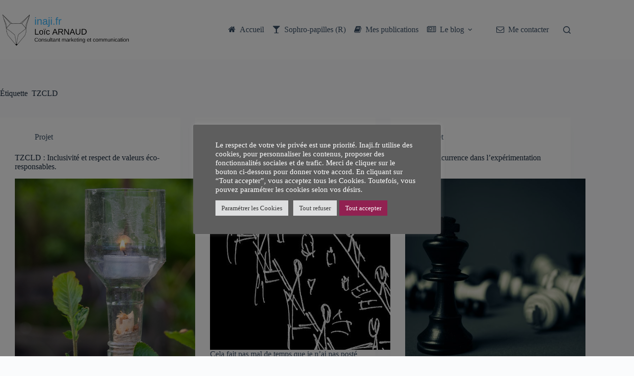

--- FILE ---
content_type: text/html; charset=UTF-8
request_url: https://inaji.fr/tag/tzcld/
body_size: 16771
content:
<!doctype html>
<html lang="fr-FR">
<head>
	
	<meta charset="UTF-8">
	<meta name="viewport" content="width=device-width, initial-scale=1, maximum-scale=5, viewport-fit=cover">
	<link rel="profile" href="https://gmpg.org/xfn/11">

	<meta name='robots' content='index, follow, max-image-preview:large, max-snippet:-1, max-video-preview:-1' />

	<!-- This site is optimized with the Yoast SEO plugin v26.8 - https://yoast.com/product/yoast-seo-wordpress/ -->
	<title>Archives des TZCLD -</title>
	<link rel="canonical" href="https://inaji.fr/tag/tzcld/" />
	<meta property="og:locale" content="fr_FR" />
	<meta property="og:type" content="article" />
	<meta property="og:title" content="Archives des TZCLD -" />
	<meta property="og:url" content="https://inaji.fr/tag/tzcld/" />
	<meta name="twitter:card" content="summary_large_image" />
	<meta name="twitter:site" content="@ALoic" />
	<script type="application/ld+json" class="yoast-schema-graph">{"@context":"https://schema.org","@graph":[{"@type":"CollectionPage","@id":"https://inaji.fr/tag/tzcld/","url":"https://inaji.fr/tag/tzcld/","name":"Archives des TZCLD -","isPartOf":{"@id":"https://inaji.fr/#website"},"primaryImageOfPage":{"@id":"https://inaji.fr/tag/tzcld/#primaryimage"},"image":{"@id":"https://inaji.fr/tag/tzcld/#primaryimage"},"thumbnailUrl":"https://inaji.fr/wp-content/uploads/2024/03/candle-5182682_1280.jpg","breadcrumb":{"@id":"https://inaji.fr/tag/tzcld/#breadcrumb"},"inLanguage":"fr-FR"},{"@type":"ImageObject","inLanguage":"fr-FR","@id":"https://inaji.fr/tag/tzcld/#primaryimage","url":"https://inaji.fr/wp-content/uploads/2024/03/candle-5182682_1280.jpg","contentUrl":"https://inaji.fr/wp-content/uploads/2024/03/candle-5182682_1280.jpg","width":720,"height":1280,"caption":"phare de l'emploi inclusif"},{"@type":"BreadcrumbList","@id":"https://inaji.fr/tag/tzcld/#breadcrumb","itemListElement":[{"@type":"ListItem","position":1,"name":"Accueil","item":"https://inaji.fr/"},{"@type":"ListItem","position":2,"name":"TZCLD"}]},{"@type":"WebSite","@id":"https://inaji.fr/#website","url":"https://inaji.fr/","name":"","description":"","publisher":{"@id":"https://inaji.fr/#/schema/person/54396cacf46528aacda4259c71964c80"},"potentialAction":[{"@type":"SearchAction","target":{"@type":"EntryPoint","urlTemplate":"https://inaji.fr/?s={search_term_string}"},"query-input":{"@type":"PropertyValueSpecification","valueRequired":true,"valueName":"search_term_string"}}],"inLanguage":"fr-FR"},{"@type":["Person","Organization"],"@id":"https://inaji.fr/#/schema/person/54396cacf46528aacda4259c71964c80","name":"Loïc Arnaud","image":{"@type":"ImageObject","inLanguage":"fr-FR","@id":"https://inaji.fr/#/schema/person/image/","url":"https://inaji.fr/wp-content/uploads/2025/02/logoSiteWeb.png","contentUrl":"https://inaji.fr/wp-content/uploads/2025/02/logoSiteWeb.png","width":956,"height":241,"caption":"Loïc Arnaud"},"logo":{"@id":"https://inaji.fr/#/schema/person/image/"},"description":"Consultant en communication &amp; formateur certifié à votre service :)","sameAs":["https://inaji.fr","https://www.facebook.com/inajifr","https://www.linkedin.com/in/aloic/","https://www.pinterest.fr/sophroloic/","https://x.com/ALoic","https://www.youtube.com/channel/UCxeNPagsOqwyXuQC30tm0FA"]}]}</script>
	<!-- / Yoast SEO plugin. -->


<link rel='dns-prefetch' href='//www.googletagmanager.com' />
<link rel='dns-prefetch' href='//fonts.googleapis.com' />
<link rel="alternate" type="application/rss+xml" title=" &raquo; Flux" href="https://inaji.fr/feed/" />
<link rel="alternate" type="application/rss+xml" title=" &raquo; Flux des commentaires" href="https://inaji.fr/comments/feed/" />
<link rel="alternate" type="application/rss+xml" title=" &raquo; Flux de l’étiquette TZCLD" href="https://inaji.fr/tag/tzcld/feed/" />
<style id='wp-img-auto-sizes-contain-inline-css'>
img:is([sizes=auto i],[sizes^="auto," i]){contain-intrinsic-size:3000px 1500px}
/*# sourceURL=wp-img-auto-sizes-contain-inline-css */
</style>
<link rel='stylesheet' id='blocksy-dynamic-global-css' href='https://inaji.fr/wp-content/uploads/blocksy/css/global.css?ver=60349' media='all' />
<link rel='stylesheet' id='wp-block-library-css' href='https://inaji.fr/wp-includes/css/dist/block-library/style.min.css?ver=6.9' media='all' />
<style id='global-styles-inline-css'>
:root{--wp--preset--aspect-ratio--square: 1;--wp--preset--aspect-ratio--4-3: 4/3;--wp--preset--aspect-ratio--3-4: 3/4;--wp--preset--aspect-ratio--3-2: 3/2;--wp--preset--aspect-ratio--2-3: 2/3;--wp--preset--aspect-ratio--16-9: 16/9;--wp--preset--aspect-ratio--9-16: 9/16;--wp--preset--color--black: #000000;--wp--preset--color--cyan-bluish-gray: #abb8c3;--wp--preset--color--white: #ffffff;--wp--preset--color--pale-pink: #f78da7;--wp--preset--color--vivid-red: #cf2e2e;--wp--preset--color--luminous-vivid-orange: #ff6900;--wp--preset--color--luminous-vivid-amber: #fcb900;--wp--preset--color--light-green-cyan: #7bdcb5;--wp--preset--color--vivid-green-cyan: #00d084;--wp--preset--color--pale-cyan-blue: #8ed1fc;--wp--preset--color--vivid-cyan-blue: #0693e3;--wp--preset--color--vivid-purple: #9b51e0;--wp--preset--color--palette-color-1: var(--theme-palette-color-1, #28bafa);--wp--preset--color--palette-color-2: var(--theme-palette-color-2, #3c7fd5);--wp--preset--color--palette-color-3: var(--theme-palette-color-3, #3A4F66);--wp--preset--color--palette-color-4: var(--theme-palette-color-4, #192a3d);--wp--preset--color--palette-color-5: var(--theme-palette-color-5, #e1e8ed);--wp--preset--color--palette-color-6: var(--theme-palette-color-6, #f2f5f7);--wp--preset--color--palette-color-7: var(--theme-palette-color-7, #FAFBFC);--wp--preset--color--palette-color-8: var(--theme-palette-color-8, #ffffff);--wp--preset--gradient--vivid-cyan-blue-to-vivid-purple: linear-gradient(135deg,rgb(6,147,227) 0%,rgb(155,81,224) 100%);--wp--preset--gradient--light-green-cyan-to-vivid-green-cyan: linear-gradient(135deg,rgb(122,220,180) 0%,rgb(0,208,130) 100%);--wp--preset--gradient--luminous-vivid-amber-to-luminous-vivid-orange: linear-gradient(135deg,rgb(252,185,0) 0%,rgb(255,105,0) 100%);--wp--preset--gradient--luminous-vivid-orange-to-vivid-red: linear-gradient(135deg,rgb(255,105,0) 0%,rgb(207,46,46) 100%);--wp--preset--gradient--very-light-gray-to-cyan-bluish-gray: linear-gradient(135deg,rgb(238,238,238) 0%,rgb(169,184,195) 100%);--wp--preset--gradient--cool-to-warm-spectrum: linear-gradient(135deg,rgb(74,234,220) 0%,rgb(151,120,209) 20%,rgb(207,42,186) 40%,rgb(238,44,130) 60%,rgb(251,105,98) 80%,rgb(254,248,76) 100%);--wp--preset--gradient--blush-light-purple: linear-gradient(135deg,rgb(255,206,236) 0%,rgb(152,150,240) 100%);--wp--preset--gradient--blush-bordeaux: linear-gradient(135deg,rgb(254,205,165) 0%,rgb(254,45,45) 50%,rgb(107,0,62) 100%);--wp--preset--gradient--luminous-dusk: linear-gradient(135deg,rgb(255,203,112) 0%,rgb(199,81,192) 50%,rgb(65,88,208) 100%);--wp--preset--gradient--pale-ocean: linear-gradient(135deg,rgb(255,245,203) 0%,rgb(182,227,212) 50%,rgb(51,167,181) 100%);--wp--preset--gradient--electric-grass: linear-gradient(135deg,rgb(202,248,128) 0%,rgb(113,206,126) 100%);--wp--preset--gradient--midnight: linear-gradient(135deg,rgb(2,3,129) 0%,rgb(40,116,252) 100%);--wp--preset--gradient--juicy-peach: linear-gradient(to right, #ffecd2 0%, #fcb69f 100%);--wp--preset--gradient--young-passion: linear-gradient(to right, #ff8177 0%, #ff867a 0%, #ff8c7f 21%, #f99185 52%, #cf556c 78%, #b12a5b 100%);--wp--preset--gradient--true-sunset: linear-gradient(to right, #fa709a 0%, #fee140 100%);--wp--preset--gradient--morpheus-den: linear-gradient(to top, #30cfd0 0%, #330867 100%);--wp--preset--gradient--plum-plate: linear-gradient(135deg, #667eea 0%, #764ba2 100%);--wp--preset--gradient--aqua-splash: linear-gradient(15deg, #13547a 0%, #80d0c7 100%);--wp--preset--gradient--love-kiss: linear-gradient(to top, #ff0844 0%, #ffb199 100%);--wp--preset--gradient--new-retrowave: linear-gradient(to top, #3b41c5 0%, #a981bb 49%, #ffc8a9 100%);--wp--preset--gradient--plum-bath: linear-gradient(to top, #cc208e 0%, #6713d2 100%);--wp--preset--gradient--high-flight: linear-gradient(to right, #0acffe 0%, #495aff 100%);--wp--preset--gradient--teen-party: linear-gradient(-225deg, #FF057C 0%, #8D0B93 50%, #321575 100%);--wp--preset--gradient--fabled-sunset: linear-gradient(-225deg, #231557 0%, #44107A 29%, #FF1361 67%, #FFF800 100%);--wp--preset--gradient--arielle-smile: radial-gradient(circle 248px at center, #16d9e3 0%, #30c7ec 47%, #46aef7 100%);--wp--preset--gradient--itmeo-branding: linear-gradient(180deg, #2af598 0%, #009efd 100%);--wp--preset--gradient--deep-blue: linear-gradient(to right, #6a11cb 0%, #2575fc 100%);--wp--preset--gradient--strong-bliss: linear-gradient(to right, #f78ca0 0%, #f9748f 19%, #fd868c 60%, #fe9a8b 100%);--wp--preset--gradient--sweet-period: linear-gradient(to top, #3f51b1 0%, #5a55ae 13%, #7b5fac 25%, #8f6aae 38%, #a86aa4 50%, #cc6b8e 62%, #f18271 75%, #f3a469 87%, #f7c978 100%);--wp--preset--gradient--purple-division: linear-gradient(to top, #7028e4 0%, #e5b2ca 100%);--wp--preset--gradient--cold-evening: linear-gradient(to top, #0c3483 0%, #a2b6df 100%, #6b8cce 100%, #a2b6df 100%);--wp--preset--gradient--mountain-rock: linear-gradient(to right, #868f96 0%, #596164 100%);--wp--preset--gradient--desert-hump: linear-gradient(to top, #c79081 0%, #dfa579 100%);--wp--preset--gradient--ethernal-constance: linear-gradient(to top, #09203f 0%, #537895 100%);--wp--preset--gradient--happy-memories: linear-gradient(-60deg, #ff5858 0%, #f09819 100%);--wp--preset--gradient--grown-early: linear-gradient(to top, #0ba360 0%, #3cba92 100%);--wp--preset--gradient--morning-salad: linear-gradient(-225deg, #B7F8DB 0%, #50A7C2 100%);--wp--preset--gradient--night-call: linear-gradient(-225deg, #AC32E4 0%, #7918F2 48%, #4801FF 100%);--wp--preset--gradient--mind-crawl: linear-gradient(-225deg, #473B7B 0%, #3584A7 51%, #30D2BE 100%);--wp--preset--gradient--angel-care: linear-gradient(-225deg, #FFE29F 0%, #FFA99F 48%, #FF719A 100%);--wp--preset--gradient--juicy-cake: linear-gradient(to top, #e14fad 0%, #f9d423 100%);--wp--preset--gradient--rich-metal: linear-gradient(to right, #d7d2cc 0%, #304352 100%);--wp--preset--gradient--mole-hall: linear-gradient(-20deg, #616161 0%, #9bc5c3 100%);--wp--preset--gradient--cloudy-knoxville: linear-gradient(120deg, #fdfbfb 0%, #ebedee 100%);--wp--preset--gradient--soft-grass: linear-gradient(to top, #c1dfc4 0%, #deecdd 100%);--wp--preset--gradient--saint-petersburg: linear-gradient(135deg, #f5f7fa 0%, #c3cfe2 100%);--wp--preset--gradient--everlasting-sky: linear-gradient(135deg, #fdfcfb 0%, #e2d1c3 100%);--wp--preset--gradient--kind-steel: linear-gradient(-20deg, #e9defa 0%, #fbfcdb 100%);--wp--preset--gradient--over-sun: linear-gradient(60deg, #abecd6 0%, #fbed96 100%);--wp--preset--gradient--premium-white: linear-gradient(to top, #d5d4d0 0%, #d5d4d0 1%, #eeeeec 31%, #efeeec 75%, #e9e9e7 100%);--wp--preset--gradient--clean-mirror: linear-gradient(45deg, #93a5cf 0%, #e4efe9 100%);--wp--preset--gradient--wild-apple: linear-gradient(to top, #d299c2 0%, #fef9d7 100%);--wp--preset--gradient--snow-again: linear-gradient(to top, #e6e9f0 0%, #eef1f5 100%);--wp--preset--gradient--confident-cloud: linear-gradient(to top, #dad4ec 0%, #dad4ec 1%, #f3e7e9 100%);--wp--preset--gradient--glass-water: linear-gradient(to top, #dfe9f3 0%, white 100%);--wp--preset--gradient--perfect-white: linear-gradient(-225deg, #E3FDF5 0%, #FFE6FA 100%);--wp--preset--font-size--small: 13px;--wp--preset--font-size--medium: 20px;--wp--preset--font-size--large: clamp(22px, 1.375rem + ((1vw - 3.2px) * 0.625), 30px);--wp--preset--font-size--x-large: clamp(30px, 1.875rem + ((1vw - 3.2px) * 1.563), 50px);--wp--preset--font-size--xx-large: clamp(45px, 2.813rem + ((1vw - 3.2px) * 2.734), 80px);--wp--preset--spacing--20: 0.44rem;--wp--preset--spacing--30: 0.67rem;--wp--preset--spacing--40: 1rem;--wp--preset--spacing--50: 1.5rem;--wp--preset--spacing--60: 2.25rem;--wp--preset--spacing--70: 3.38rem;--wp--preset--spacing--80: 5.06rem;--wp--preset--shadow--natural: 6px 6px 9px rgba(0, 0, 0, 0.2);--wp--preset--shadow--deep: 12px 12px 50px rgba(0, 0, 0, 0.4);--wp--preset--shadow--sharp: 6px 6px 0px rgba(0, 0, 0, 0.2);--wp--preset--shadow--outlined: 6px 6px 0px -3px rgb(255, 255, 255), 6px 6px rgb(0, 0, 0);--wp--preset--shadow--crisp: 6px 6px 0px rgb(0, 0, 0);}:root { --wp--style--global--content-size: var(--theme-block-max-width);--wp--style--global--wide-size: var(--theme-block-wide-max-width); }:where(body) { margin: 0; }.wp-site-blocks > .alignleft { float: left; margin-right: 2em; }.wp-site-blocks > .alignright { float: right; margin-left: 2em; }.wp-site-blocks > .aligncenter { justify-content: center; margin-left: auto; margin-right: auto; }:where(.wp-site-blocks) > * { margin-block-start: var(--theme-content-spacing); margin-block-end: 0; }:where(.wp-site-blocks) > :first-child { margin-block-start: 0; }:where(.wp-site-blocks) > :last-child { margin-block-end: 0; }:root { --wp--style--block-gap: var(--theme-content-spacing); }:root :where(.is-layout-flow) > :first-child{margin-block-start: 0;}:root :where(.is-layout-flow) > :last-child{margin-block-end: 0;}:root :where(.is-layout-flow) > *{margin-block-start: var(--theme-content-spacing);margin-block-end: 0;}:root :where(.is-layout-constrained) > :first-child{margin-block-start: 0;}:root :where(.is-layout-constrained) > :last-child{margin-block-end: 0;}:root :where(.is-layout-constrained) > *{margin-block-start: var(--theme-content-spacing);margin-block-end: 0;}:root :where(.is-layout-flex){gap: var(--theme-content-spacing);}:root :where(.is-layout-grid){gap: var(--theme-content-spacing);}.is-layout-flow > .alignleft{float: left;margin-inline-start: 0;margin-inline-end: 2em;}.is-layout-flow > .alignright{float: right;margin-inline-start: 2em;margin-inline-end: 0;}.is-layout-flow > .aligncenter{margin-left: auto !important;margin-right: auto !important;}.is-layout-constrained > .alignleft{float: left;margin-inline-start: 0;margin-inline-end: 2em;}.is-layout-constrained > .alignright{float: right;margin-inline-start: 2em;margin-inline-end: 0;}.is-layout-constrained > .aligncenter{margin-left: auto !important;margin-right: auto !important;}.is-layout-constrained > :where(:not(.alignleft):not(.alignright):not(.alignfull)){max-width: var(--wp--style--global--content-size);margin-left: auto !important;margin-right: auto !important;}.is-layout-constrained > .alignwide{max-width: var(--wp--style--global--wide-size);}body .is-layout-flex{display: flex;}.is-layout-flex{flex-wrap: wrap;align-items: center;}.is-layout-flex > :is(*, div){margin: 0;}body .is-layout-grid{display: grid;}.is-layout-grid > :is(*, div){margin: 0;}body{padding-top: 0px;padding-right: 0px;padding-bottom: 0px;padding-left: 0px;}:root :where(.wp-element-button, .wp-block-button__link){font-style: inherit;font-weight: inherit;letter-spacing: inherit;text-transform: inherit;}.has-black-color{color: var(--wp--preset--color--black) !important;}.has-cyan-bluish-gray-color{color: var(--wp--preset--color--cyan-bluish-gray) !important;}.has-white-color{color: var(--wp--preset--color--white) !important;}.has-pale-pink-color{color: var(--wp--preset--color--pale-pink) !important;}.has-vivid-red-color{color: var(--wp--preset--color--vivid-red) !important;}.has-luminous-vivid-orange-color{color: var(--wp--preset--color--luminous-vivid-orange) !important;}.has-luminous-vivid-amber-color{color: var(--wp--preset--color--luminous-vivid-amber) !important;}.has-light-green-cyan-color{color: var(--wp--preset--color--light-green-cyan) !important;}.has-vivid-green-cyan-color{color: var(--wp--preset--color--vivid-green-cyan) !important;}.has-pale-cyan-blue-color{color: var(--wp--preset--color--pale-cyan-blue) !important;}.has-vivid-cyan-blue-color{color: var(--wp--preset--color--vivid-cyan-blue) !important;}.has-vivid-purple-color{color: var(--wp--preset--color--vivid-purple) !important;}.has-palette-color-1-color{color: var(--wp--preset--color--palette-color-1) !important;}.has-palette-color-2-color{color: var(--wp--preset--color--palette-color-2) !important;}.has-palette-color-3-color{color: var(--wp--preset--color--palette-color-3) !important;}.has-palette-color-4-color{color: var(--wp--preset--color--palette-color-4) !important;}.has-palette-color-5-color{color: var(--wp--preset--color--palette-color-5) !important;}.has-palette-color-6-color{color: var(--wp--preset--color--palette-color-6) !important;}.has-palette-color-7-color{color: var(--wp--preset--color--palette-color-7) !important;}.has-palette-color-8-color{color: var(--wp--preset--color--palette-color-8) !important;}.has-black-background-color{background-color: var(--wp--preset--color--black) !important;}.has-cyan-bluish-gray-background-color{background-color: var(--wp--preset--color--cyan-bluish-gray) !important;}.has-white-background-color{background-color: var(--wp--preset--color--white) !important;}.has-pale-pink-background-color{background-color: var(--wp--preset--color--pale-pink) !important;}.has-vivid-red-background-color{background-color: var(--wp--preset--color--vivid-red) !important;}.has-luminous-vivid-orange-background-color{background-color: var(--wp--preset--color--luminous-vivid-orange) !important;}.has-luminous-vivid-amber-background-color{background-color: var(--wp--preset--color--luminous-vivid-amber) !important;}.has-light-green-cyan-background-color{background-color: var(--wp--preset--color--light-green-cyan) !important;}.has-vivid-green-cyan-background-color{background-color: var(--wp--preset--color--vivid-green-cyan) !important;}.has-pale-cyan-blue-background-color{background-color: var(--wp--preset--color--pale-cyan-blue) !important;}.has-vivid-cyan-blue-background-color{background-color: var(--wp--preset--color--vivid-cyan-blue) !important;}.has-vivid-purple-background-color{background-color: var(--wp--preset--color--vivid-purple) !important;}.has-palette-color-1-background-color{background-color: var(--wp--preset--color--palette-color-1) !important;}.has-palette-color-2-background-color{background-color: var(--wp--preset--color--palette-color-2) !important;}.has-palette-color-3-background-color{background-color: var(--wp--preset--color--palette-color-3) !important;}.has-palette-color-4-background-color{background-color: var(--wp--preset--color--palette-color-4) !important;}.has-palette-color-5-background-color{background-color: var(--wp--preset--color--palette-color-5) !important;}.has-palette-color-6-background-color{background-color: var(--wp--preset--color--palette-color-6) !important;}.has-palette-color-7-background-color{background-color: var(--wp--preset--color--palette-color-7) !important;}.has-palette-color-8-background-color{background-color: var(--wp--preset--color--palette-color-8) !important;}.has-black-border-color{border-color: var(--wp--preset--color--black) !important;}.has-cyan-bluish-gray-border-color{border-color: var(--wp--preset--color--cyan-bluish-gray) !important;}.has-white-border-color{border-color: var(--wp--preset--color--white) !important;}.has-pale-pink-border-color{border-color: var(--wp--preset--color--pale-pink) !important;}.has-vivid-red-border-color{border-color: var(--wp--preset--color--vivid-red) !important;}.has-luminous-vivid-orange-border-color{border-color: var(--wp--preset--color--luminous-vivid-orange) !important;}.has-luminous-vivid-amber-border-color{border-color: var(--wp--preset--color--luminous-vivid-amber) !important;}.has-light-green-cyan-border-color{border-color: var(--wp--preset--color--light-green-cyan) !important;}.has-vivid-green-cyan-border-color{border-color: var(--wp--preset--color--vivid-green-cyan) !important;}.has-pale-cyan-blue-border-color{border-color: var(--wp--preset--color--pale-cyan-blue) !important;}.has-vivid-cyan-blue-border-color{border-color: var(--wp--preset--color--vivid-cyan-blue) !important;}.has-vivid-purple-border-color{border-color: var(--wp--preset--color--vivid-purple) !important;}.has-palette-color-1-border-color{border-color: var(--wp--preset--color--palette-color-1) !important;}.has-palette-color-2-border-color{border-color: var(--wp--preset--color--palette-color-2) !important;}.has-palette-color-3-border-color{border-color: var(--wp--preset--color--palette-color-3) !important;}.has-palette-color-4-border-color{border-color: var(--wp--preset--color--palette-color-4) !important;}.has-palette-color-5-border-color{border-color: var(--wp--preset--color--palette-color-5) !important;}.has-palette-color-6-border-color{border-color: var(--wp--preset--color--palette-color-6) !important;}.has-palette-color-7-border-color{border-color: var(--wp--preset--color--palette-color-7) !important;}.has-palette-color-8-border-color{border-color: var(--wp--preset--color--palette-color-8) !important;}.has-vivid-cyan-blue-to-vivid-purple-gradient-background{background: var(--wp--preset--gradient--vivid-cyan-blue-to-vivid-purple) !important;}.has-light-green-cyan-to-vivid-green-cyan-gradient-background{background: var(--wp--preset--gradient--light-green-cyan-to-vivid-green-cyan) !important;}.has-luminous-vivid-amber-to-luminous-vivid-orange-gradient-background{background: var(--wp--preset--gradient--luminous-vivid-amber-to-luminous-vivid-orange) !important;}.has-luminous-vivid-orange-to-vivid-red-gradient-background{background: var(--wp--preset--gradient--luminous-vivid-orange-to-vivid-red) !important;}.has-very-light-gray-to-cyan-bluish-gray-gradient-background{background: var(--wp--preset--gradient--very-light-gray-to-cyan-bluish-gray) !important;}.has-cool-to-warm-spectrum-gradient-background{background: var(--wp--preset--gradient--cool-to-warm-spectrum) !important;}.has-blush-light-purple-gradient-background{background: var(--wp--preset--gradient--blush-light-purple) !important;}.has-blush-bordeaux-gradient-background{background: var(--wp--preset--gradient--blush-bordeaux) !important;}.has-luminous-dusk-gradient-background{background: var(--wp--preset--gradient--luminous-dusk) !important;}.has-pale-ocean-gradient-background{background: var(--wp--preset--gradient--pale-ocean) !important;}.has-electric-grass-gradient-background{background: var(--wp--preset--gradient--electric-grass) !important;}.has-midnight-gradient-background{background: var(--wp--preset--gradient--midnight) !important;}.has-juicy-peach-gradient-background{background: var(--wp--preset--gradient--juicy-peach) !important;}.has-young-passion-gradient-background{background: var(--wp--preset--gradient--young-passion) !important;}.has-true-sunset-gradient-background{background: var(--wp--preset--gradient--true-sunset) !important;}.has-morpheus-den-gradient-background{background: var(--wp--preset--gradient--morpheus-den) !important;}.has-plum-plate-gradient-background{background: var(--wp--preset--gradient--plum-plate) !important;}.has-aqua-splash-gradient-background{background: var(--wp--preset--gradient--aqua-splash) !important;}.has-love-kiss-gradient-background{background: var(--wp--preset--gradient--love-kiss) !important;}.has-new-retrowave-gradient-background{background: var(--wp--preset--gradient--new-retrowave) !important;}.has-plum-bath-gradient-background{background: var(--wp--preset--gradient--plum-bath) !important;}.has-high-flight-gradient-background{background: var(--wp--preset--gradient--high-flight) !important;}.has-teen-party-gradient-background{background: var(--wp--preset--gradient--teen-party) !important;}.has-fabled-sunset-gradient-background{background: var(--wp--preset--gradient--fabled-sunset) !important;}.has-arielle-smile-gradient-background{background: var(--wp--preset--gradient--arielle-smile) !important;}.has-itmeo-branding-gradient-background{background: var(--wp--preset--gradient--itmeo-branding) !important;}.has-deep-blue-gradient-background{background: var(--wp--preset--gradient--deep-blue) !important;}.has-strong-bliss-gradient-background{background: var(--wp--preset--gradient--strong-bliss) !important;}.has-sweet-period-gradient-background{background: var(--wp--preset--gradient--sweet-period) !important;}.has-purple-division-gradient-background{background: var(--wp--preset--gradient--purple-division) !important;}.has-cold-evening-gradient-background{background: var(--wp--preset--gradient--cold-evening) !important;}.has-mountain-rock-gradient-background{background: var(--wp--preset--gradient--mountain-rock) !important;}.has-desert-hump-gradient-background{background: var(--wp--preset--gradient--desert-hump) !important;}.has-ethernal-constance-gradient-background{background: var(--wp--preset--gradient--ethernal-constance) !important;}.has-happy-memories-gradient-background{background: var(--wp--preset--gradient--happy-memories) !important;}.has-grown-early-gradient-background{background: var(--wp--preset--gradient--grown-early) !important;}.has-morning-salad-gradient-background{background: var(--wp--preset--gradient--morning-salad) !important;}.has-night-call-gradient-background{background: var(--wp--preset--gradient--night-call) !important;}.has-mind-crawl-gradient-background{background: var(--wp--preset--gradient--mind-crawl) !important;}.has-angel-care-gradient-background{background: var(--wp--preset--gradient--angel-care) !important;}.has-juicy-cake-gradient-background{background: var(--wp--preset--gradient--juicy-cake) !important;}.has-rich-metal-gradient-background{background: var(--wp--preset--gradient--rich-metal) !important;}.has-mole-hall-gradient-background{background: var(--wp--preset--gradient--mole-hall) !important;}.has-cloudy-knoxville-gradient-background{background: var(--wp--preset--gradient--cloudy-knoxville) !important;}.has-soft-grass-gradient-background{background: var(--wp--preset--gradient--soft-grass) !important;}.has-saint-petersburg-gradient-background{background: var(--wp--preset--gradient--saint-petersburg) !important;}.has-everlasting-sky-gradient-background{background: var(--wp--preset--gradient--everlasting-sky) !important;}.has-kind-steel-gradient-background{background: var(--wp--preset--gradient--kind-steel) !important;}.has-over-sun-gradient-background{background: var(--wp--preset--gradient--over-sun) !important;}.has-premium-white-gradient-background{background: var(--wp--preset--gradient--premium-white) !important;}.has-clean-mirror-gradient-background{background: var(--wp--preset--gradient--clean-mirror) !important;}.has-wild-apple-gradient-background{background: var(--wp--preset--gradient--wild-apple) !important;}.has-snow-again-gradient-background{background: var(--wp--preset--gradient--snow-again) !important;}.has-confident-cloud-gradient-background{background: var(--wp--preset--gradient--confident-cloud) !important;}.has-glass-water-gradient-background{background: var(--wp--preset--gradient--glass-water) !important;}.has-perfect-white-gradient-background{background: var(--wp--preset--gradient--perfect-white) !important;}.has-small-font-size{font-size: var(--wp--preset--font-size--small) !important;}.has-medium-font-size{font-size: var(--wp--preset--font-size--medium) !important;}.has-large-font-size{font-size: var(--wp--preset--font-size--large) !important;}.has-x-large-font-size{font-size: var(--wp--preset--font-size--x-large) !important;}.has-xx-large-font-size{font-size: var(--wp--preset--font-size--xx-large) !important;}
:root :where(.wp-block-pullquote){font-size: clamp(0.984em, 0.984rem + ((1vw - 0.2em) * 0.645), 1.5em);line-height: 1.6;}
/*# sourceURL=global-styles-inline-css */
</style>
<link rel='stylesheet' id='cookie-law-info-css' href='https://inaji.fr/wp-content/plugins/cookie-law-info/legacy/public/css/cookie-law-info-public.css?ver=3.3.9.1' media='all' />
<link rel='stylesheet' id='cookie-law-info-gdpr-css' href='https://inaji.fr/wp-content/plugins/cookie-law-info/legacy/public/css/cookie-law-info-gdpr.css?ver=3.3.9.1' media='all' />
<link rel='stylesheet' id='blocksy-fonts-font-source-google-css' href='https://fonts.googleapis.com/css2?family=Roboto:wght@500&#038;display=swap' media='all' />
<link rel='stylesheet' id='ct-main-styles-css' href='https://inaji.fr/wp-content/themes/blocksy/static/bundle/main.min.css?ver=2.1.25' media='all' />
<link rel='stylesheet' id='ct-page-title-styles-css' href='https://inaji.fr/wp-content/themes/blocksy/static/bundle/page-title.min.css?ver=2.1.25' media='all' />
<link rel='stylesheet' id='ct-forminator-styles-css' href='https://inaji.fr/wp-content/themes/blocksy/static/bundle/forminator.min.css?ver=2.1.25' media='all' />
<link rel='stylesheet' id='ct-wpforms-styles-css' href='https://inaji.fr/wp-content/themes/blocksy/static/bundle/wpforms.min.css?ver=2.1.25' media='all' />
<script src="https://inaji.fr/wp-includes/js/jquery/jquery.min.js?ver=3.7.1" id="jquery-core-js"></script>
<script src="https://inaji.fr/wp-includes/js/jquery/jquery-migrate.min.js?ver=3.4.1" id="jquery-migrate-js"></script>
<script id="cookie-law-info-js-extra">
var Cli_Data = {"nn_cookie_ids":[],"cookielist":[],"non_necessary_cookies":[],"ccpaEnabled":"","ccpaRegionBased":"","ccpaBarEnabled":"","strictlyEnabled":["necessary","obligatoire"],"ccpaType":"gdpr","js_blocking":"1","custom_integration":"","triggerDomRefresh":"","secure_cookies":""};
var cli_cookiebar_settings = {"animate_speed_hide":"500","animate_speed_show":"500","background":"#5e5e5e","border":"#b1a6a6c2","border_on":"","button_1_button_colour":"#912151","button_1_button_hover":"#741a41","button_1_link_colour":"#fff","button_1_as_button":"1","button_1_new_win":"","button_2_button_colour":"#333","button_2_button_hover":"#292929","button_2_link_colour":"#444","button_2_as_button":"","button_2_hidebar":"","button_3_button_colour":"#dedfe0","button_3_button_hover":"#b2b2b3","button_3_link_colour":"#333333","button_3_as_button":"1","button_3_new_win":"","button_4_button_colour":"#dedfe0","button_4_button_hover":"#b2b2b3","button_4_link_colour":"#333333","button_4_as_button":"1","button_7_button_colour":"#912151","button_7_button_hover":"#741a41","button_7_link_colour":"#fff","button_7_as_button":"1","button_7_new_win":"","font_family":"inherit","header_fix":"","notify_animate_hide":"1","notify_animate_show":"","notify_div_id":"#cookie-law-info-bar","notify_position_horizontal":"right","notify_position_vertical":"top","scroll_close":"","scroll_close_reload":"1","accept_close_reload":"1","reject_close_reload":"1","showagain_tab":"","showagain_background":"#fff","showagain_border":"#000","showagain_div_id":"#cookie-law-info-again","showagain_x_position":"100px","text":"#ffffff","show_once_yn":"","show_once":"10000","logging_on":"","as_popup":"","popup_overlay":"1","bar_heading_text":"","cookie_bar_as":"popup","popup_showagain_position":"top-right","widget_position":"left"};
var log_object = {"ajax_url":"https://inaji.fr/wp-admin/admin-ajax.php"};
//# sourceURL=cookie-law-info-js-extra
</script>
<script src="https://inaji.fr/wp-content/plugins/cookie-law-info/legacy/public/js/cookie-law-info-public.js?ver=3.3.9.1" id="cookie-law-info-js"></script>

<!-- Extrait de code de la balise Google (gtag.js) ajouté par Site Kit -->
<!-- Extrait Google Analytics ajouté par Site Kit -->
<script src="https://www.googletagmanager.com/gtag/js?id=G-T6QN102CVN" id="google_gtagjs-js" async></script>
<script id="google_gtagjs-js-after">
window.dataLayer = window.dataLayer || [];function gtag(){dataLayer.push(arguments);}
gtag("set","linker",{"domains":["inaji.fr"]});
gtag("js", new Date());
gtag("set", "developer_id.dZTNiMT", true);
gtag("config", "G-T6QN102CVN");
//# sourceURL=google_gtagjs-js-after
</script>
<link rel="https://api.w.org/" href="https://inaji.fr/wp-json/" /><link rel="alternate" title="JSON" type="application/json" href="https://inaji.fr/wp-json/wp/v2/tags/368" /><link rel="EditURI" type="application/rsd+xml" title="RSD" href="https://inaji.fr/xmlrpc.php?rsd" />
<meta name="generator" content="WordPress 6.9" />
<meta name="generator" content="Site Kit by Google 1.170.0" /><!-- Saisissez vos scripts ici --><!-- Analytics by WP Statistics - https://wp-statistics.com -->
<noscript><link rel='stylesheet' href='https://inaji.fr/wp-content/themes/blocksy/static/bundle/no-scripts.min.css' type='text/css'></noscript>
<link rel="icon" href="https://inaji.fr/wp-content/uploads/2021/04/cropped-favicon-32x32.png" sizes="32x32" />
<link rel="icon" href="https://inaji.fr/wp-content/uploads/2021/04/cropped-favicon-192x192.png" sizes="192x192" />
<link rel="apple-touch-icon" href="https://inaji.fr/wp-content/uploads/2021/04/cropped-favicon-180x180.png" />
<meta name="msapplication-TileImage" content="https://inaji.fr/wp-content/uploads/2021/04/cropped-favicon-270x270.png" />
	</head>


<body class="archive tag tag-tzcld tag-368 wp-custom-logo wp-embed-responsive wp-theme-blocksy" data-link="type-2" data-prefix="categories" data-header="type-1:sticky" data-footer="type-1">

<a class="skip-link screen-reader-text" href="#main">Passer au contenu</a><div class="ct-drawer-canvas" data-location="start">
		<div id="search-modal" class="ct-panel" data-behaviour="modal" role="dialog" aria-label="Modale de recherche" inert>
			<div class="ct-panel-actions">
				<button class="ct-toggle-close" data-type="type-1" aria-label="Fermer la modale de recherche">
					<svg class="ct-icon" width="12" height="12" viewBox="0 0 15 15"><path d="M1 15a1 1 0 01-.71-.29 1 1 0 010-1.41l5.8-5.8-5.8-5.8A1 1 0 011.7.29l5.8 5.8 5.8-5.8a1 1 0 011.41 1.41l-5.8 5.8 5.8 5.8a1 1 0 01-1.41 1.41l-5.8-5.8-5.8 5.8A1 1 0 011 15z"/></svg>				</button>
			</div>

			<div class="ct-panel-content">
				

<form role="search" method="get" class="ct-search-form"  action="https://inaji.fr/" aria-haspopup="listbox" data-live-results="thumbs">

	<input
		type="search" class="modal-field"		placeholder="Rechercher"
		value=""
		name="s"
		autocomplete="off"
		title="Rechercher…"
		aria-label="Rechercher…"
			>

	<div class="ct-search-form-controls">
		
		<button type="submit" class="wp-element-button" data-button="icon" aria-label="Bouton de recherche">
			<svg class="ct-icon ct-search-button-content" aria-hidden="true" width="15" height="15" viewBox="0 0 15 15"><path d="M14.8,13.7L12,11c0.9-1.2,1.5-2.6,1.5-4.2c0-3.7-3-6.8-6.8-6.8S0,3,0,6.8s3,6.8,6.8,6.8c1.6,0,3.1-0.6,4.2-1.5l2.8,2.8c0.1,0.1,0.3,0.2,0.5,0.2s0.4-0.1,0.5-0.2C15.1,14.5,15.1,14,14.8,13.7z M1.5,6.8c0-2.9,2.4-5.2,5.2-5.2S12,3.9,12,6.8S9.6,12,6.8,12S1.5,9.6,1.5,6.8z"/></svg>
			<span class="ct-ajax-loader">
				<svg viewBox="0 0 24 24">
					<circle cx="12" cy="12" r="10" opacity="0.2" fill="none" stroke="currentColor" stroke-miterlimit="10" stroke-width="2"/>

					<path d="m12,2c5.52,0,10,4.48,10,10" fill="none" stroke="currentColor" stroke-linecap="round" stroke-miterlimit="10" stroke-width="2">
						<animateTransform
							attributeName="transform"
							attributeType="XML"
							type="rotate"
							dur="0.6s"
							from="0 12 12"
							to="360 12 12"
							repeatCount="indefinite"
						/>
					</path>
				</svg>
			</span>
		</button>

		
					<input type="hidden" name="ct_post_type" value="post:page">
		
		

			</div>

			<div class="screen-reader-text" aria-live="polite" role="status">
			Aucun résultat		</div>
	
</form>


			</div>
		</div>

		<div id="offcanvas" class="ct-panel ct-header" data-behaviour="right-side" role="dialog" aria-label="Modale hors champ" inert=""><div class="ct-panel-inner">
		<div class="ct-panel-actions">
			
			<button class="ct-toggle-close" data-type="type-1" aria-label="Fermer le tiroir">
				<svg class="ct-icon" width="12" height="12" viewBox="0 0 15 15"><path d="M1 15a1 1 0 01-.71-.29 1 1 0 010-1.41l5.8-5.8-5.8-5.8A1 1 0 011.7.29l5.8 5.8 5.8-5.8a1 1 0 011.41 1.41l-5.8 5.8 5.8 5.8a1 1 0 01-1.41 1.41l-5.8-5.8-5.8 5.8A1 1 0 011 15z"/></svg>
			</button>
		</div>
		<div class="ct-panel-content" data-device="desktop"><div class="ct-panel-content-inner"></div></div><div class="ct-panel-content" data-device="mobile"><div class="ct-panel-content-inner">
<nav
	class="mobile-menu menu-container"
	data-id="mobile-menu" data-interaction="click" data-toggle-type="type-1" data-submenu-dots="yes"	>

	<ul><li class="page_item page-item-1741"><a href="https://inaji.fr/" class="ct-menu-link">#1741 (pas de titre)</a></li><li class="page_item page-item-1361 current_page_parent"><a href="https://inaji.fr/blog-et-actualites-inaji/" class="ct-menu-link">Blog &#038; actualités</a></li><li class="page_item page-item-26"><a href="https://inaji.fr/contacter-inaji-fr-loic-arnaud/" class="ct-menu-link">Me contacter</a></li><li class="page_item page-item-418"><a href="https://inaji.fr/mes-ouvrages/" class="ct-menu-link">Mes ouvrages</a></li><li class="page_item page-item-3"><a href="https://inaji.fr/politique-de-confidentialite/" class="ct-menu-link">Politique de confidentialité</a></li><li class="page_item page-item-81"><a href="https://inaji.fr/sophro-papilles/" class="ct-menu-link">Sophro-papilles (R)</a></li></ul></nav>

</div></div></div></div></div>
<div id="main-container">
	<header id="header" class="ct-header" data-id="type-1" itemscope="" itemtype="https://schema.org/WPHeader"><div data-device="desktop"><div class="ct-sticky-container"><div data-sticky="shrink"><div data-row="middle" data-column-set="2"><div class="ct-container"><div data-column="start" data-placements="1"><div data-items="primary">
<div	class="site-branding"
	data-id="logo"	data-logo="top"	itemscope="itemscope" itemtype="https://schema.org/Organization">

			<a href="https://inaji.fr/" class="site-logo-container" rel="home" itemprop="url" ><img width="956" height="241" src="https://inaji.fr/wp-content/uploads/2025/02/logoSiteWeb.png" class="default-logo" alt="Logo Inaji communication Loïc ARNAUD Consultant" decoding="async" fetchpriority="high" srcset="https://inaji.fr/wp-content/uploads/2025/02/logoSiteWeb.png 956w, https://inaji.fr/wp-content/uploads/2025/02/logoSiteWeb-300x76.png 300w, https://inaji.fr/wp-content/uploads/2025/02/logoSiteWeb-768x194.png 768w, https://inaji.fr/wp-content/uploads/2025/02/logoSiteWeb-230x58.png 230w, https://inaji.fr/wp-content/uploads/2025/02/logoSiteWeb-350x88.png 350w, https://inaji.fr/wp-content/uploads/2025/02/logoSiteWeb-480x121.png 480w" sizes="(max-width: 956px) 100vw, 956px" /></a>	
			<div class="site-title-container">
			<span class="site-title " itemprop="name"><a href="https://inaji.fr/" rel="home" itemprop="url"></a></span>					</div>
	  </div>

</div></div><div data-column="end" data-placements="1"><div data-items="primary">
<nav
	id="header-menu-1"
	class="header-menu-1 menu-container"
	data-id="menu" data-interaction="hover"	data-menu="type-1"
	data-dropdown="type-1:simple"		data-responsive="no"	itemscope="" itemtype="https://schema.org/SiteNavigationElement"	aria-label="Main menu">

	<ul id="menu-main-menu" class="menu"><li id="menu-item-2215" class="menu-item menu-item-type-custom menu-item-object-custom menu-item-home menu-item-2215"><a href="https://inaji.fr/" class="ct-menu-link"><i style="font-size:1em;" class="wpmi__icon wpmi__label-0 wpmi__position-before wpmi__align-middle wpmi__size-1 fa fa-home"></i>Accueil</a></li>
<li id="menu-item-1878" class="menu-item menu-item-type-post_type menu-item-object-page menu-item-1878"><a href="https://inaji.fr/sophro-papilles/" class="ct-menu-link"><i style="font-size:1em;" class="wpmi__icon wpmi__label-0 wpmi__position-before wpmi__align-middle wpmi__size-1 fa fa-glass"></i>Sophro-papilles (R)</a></li>
<li id="menu-item-1809" class="menu-item menu-item-type-post_type menu-item-object-page menu-item-1809"><a href="https://inaji.fr/mes-ouvrages/" class="ct-menu-link"><i style="font-size:1em;" class="wpmi__icon wpmi__label-0 wpmi__position-before wpmi__align-middle wpmi__size-1 fa fa-book "></i>Mes publications</a></li>
<li id="menu-item-2188" class="menu-item menu-item-type-custom menu-item-object-custom menu-item-has-children menu-item-2188 animated-submenu-block"><a href="#" class="ct-menu-link"><i style="font-size:1em;" class="wpmi__icon wpmi__label-0 wpmi__position-before wpmi__align-middle wpmi__size-1 fa fa-newspaper-o"></i>Le blog<span class="ct-toggle-dropdown-desktop"><svg class="ct-icon" width="8" height="8" viewBox="0 0 15 15" aria-hidden="true"><path d="M2.1,3.2l5.4,5.4l5.4-5.4L15,4.3l-7.5,7.5L0,4.3L2.1,3.2z"/></svg></span></a><button class="ct-toggle-dropdown-desktop-ghost" aria-label="Déplier le menu déroulant" aria-haspopup="true" aria-expanded="false"></button>
<ul class="sub-menu">
	<li id="menu-item-2298" class="menu-item menu-item-type-taxonomy menu-item-object-category menu-item-2298"><a href="https://inaji.fr/category/entreprendre/" class="ct-menu-link">Entreprendre</a></li>
	<li id="menu-item-2190" class="menu-item menu-item-type-taxonomy menu-item-object-category menu-item-2190"><a href="https://inaji.fr/category/communication/" class="ct-menu-link">Communication</a></li>
	<li id="menu-item-2192" class="menu-item menu-item-type-taxonomy menu-item-object-category menu-item-2192"><a href="https://inaji.fr/category/design/" class="ct-menu-link">Design</a></li>
	<li id="menu-item-2191" class="menu-item menu-item-type-taxonomy menu-item-object-category menu-item-2191"><a href="https://inaji.fr/category/atelier/" class="ct-menu-link">Atelier</a></li>
	<li id="menu-item-2189" class="menu-item menu-item-type-taxonomy menu-item-object-category menu-item-2189"><a href="https://inaji.fr/category/bienetre/" class="ct-menu-link">BIen-être</a></li>
	<li id="menu-item-2193" class="menu-item menu-item-type-taxonomy menu-item-object-category menu-item-2193"><a href="https://inaji.fr/category/projet/" class="ct-menu-link">Projet</a></li>
</ul>
</li>
<li id="menu-item-1810" class="menu-item menu-item-type-post_type menu-item-object-page menu-item-1810"><a href="https://inaji.fr/contacter-inaji-fr-loic-arnaud/" class="ct-menu-link"><i style="font-size:1em;" class="wpmi__icon wpmi__label-0 wpmi__position-before wpmi__align-middle wpmi__size-1 fa fa-envelope-o"></i>Me contacter</a></li>
</ul></nav>


<button
	class="ct-header-search ct-toggle "
	data-toggle-panel="#search-modal"
	aria-controls="search-modal"
	aria-label="Rechercher"
	data-label="left"
	data-id="search">

	<span class="ct-label ct-hidden-sm ct-hidden-md ct-hidden-lg" aria-hidden="true">Rechercher</span>

	<svg class="ct-icon" aria-hidden="true" width="15" height="15" viewBox="0 0 15 15"><path d="M14.8,13.7L12,11c0.9-1.2,1.5-2.6,1.5-4.2c0-3.7-3-6.8-6.8-6.8S0,3,0,6.8s3,6.8,6.8,6.8c1.6,0,3.1-0.6,4.2-1.5l2.8,2.8c0.1,0.1,0.3,0.2,0.5,0.2s0.4-0.1,0.5-0.2C15.1,14.5,15.1,14,14.8,13.7z M1.5,6.8c0-2.9,2.4-5.2,5.2-5.2S12,3.9,12,6.8S9.6,12,6.8,12S1.5,9.6,1.5,6.8z"/></svg></button>
</div></div></div></div></div></div></div><div data-device="mobile"><div class="ct-sticky-container"><div data-sticky="shrink"><div data-row="middle" data-column-set="2"><div class="ct-container"><div data-column="start" data-placements="1"><div data-items="primary">
<div	class="site-branding"
	data-id="logo"	data-logo="top"	>

			<a href="https://inaji.fr/" class="site-logo-container" rel="home" itemprop="url" ><img width="956" height="241" src="https://inaji.fr/wp-content/uploads/2025/02/logoSiteWeb.png" class="default-logo" alt="Logo Inaji communication Loïc ARNAUD Consultant" decoding="async" srcset="https://inaji.fr/wp-content/uploads/2025/02/logoSiteWeb.png 956w, https://inaji.fr/wp-content/uploads/2025/02/logoSiteWeb-300x76.png 300w, https://inaji.fr/wp-content/uploads/2025/02/logoSiteWeb-768x194.png 768w, https://inaji.fr/wp-content/uploads/2025/02/logoSiteWeb-230x58.png 230w, https://inaji.fr/wp-content/uploads/2025/02/logoSiteWeb-350x88.png 350w, https://inaji.fr/wp-content/uploads/2025/02/logoSiteWeb-480x121.png 480w" sizes="(max-width: 956px) 100vw, 956px" /></a>	
			<div class="site-title-container">
			<span class="site-title "><a href="https://inaji.fr/" rel="home" ></a></span>					</div>
	  </div>

</div></div><div data-column="end" data-placements="1"><div data-items="primary">
<button
	class="ct-header-trigger ct-toggle "
	data-toggle-panel="#offcanvas"
	aria-controls="offcanvas"
	data-design="simple"
	data-label="right"
	aria-label="Menu"
	data-id="trigger">

	<span class="ct-label ct-hidden-sm ct-hidden-md ct-hidden-lg" aria-hidden="true">Menu</span>

	<svg class="ct-icon" width="18" height="14" viewBox="0 0 18 14" data-type="type-1" aria-hidden="true">
		<rect y="0.00" width="18" height="1.7" rx="1"/>
		<rect y="6.15" width="18" height="1.7" rx="1"/>
		<rect y="12.3" width="18" height="1.7" rx="1"/>
	</svg></button>
</div></div></div></div></div></div></div></header>
	<main id="main" class="site-main hfeed" itemscope="itemscope" itemtype="https://schema.org/CreativeWork">

		
<div class="ct-container"  data-vertical-spacing="top:bottom">
	<section >
		
<div class="hero-section is-width-constrained" data-type="type-1">
			<header class="entry-header">
			<h1 class="page-title" itemprop="headline"><span class="ct-title-label">Étiquette </span> TZCLD</h1>		</header>
	</div><div class="entries" data-archive="default" data-layout="grid" data-cards="boxed"><article class="entry-card card-content post-2266 post type-post status-publish format-standard has-post-thumbnail hentry category-projet tag-emploi tag-projet tag-travail tag-tzcld" ><ul class="entry-meta" data-type="simple:slash" data-id="meta_1" ><li class="meta-categories" data-type="simple"><a href="https://inaji.fr/category/projet/" rel="tag" class="ct-term-366">Projet</a></li></ul><h2 class="entry-title"><a href="https://inaji.fr/2024/03/27/tzcld-inclusivite-et-respect-de-valeurs-eco-responsables/" rel="bookmark">TZCLD : Inclusivité et respect de valeurs éco-responsables.</a></h2><a class="ct-media-container boundless-image" href="https://inaji.fr/2024/03/27/tzcld-inclusivite-et-respect-de-valeurs-eco-responsables/" aria-label="TZCLD : Inclusivité et respect de valeurs éco-responsables."><img width="720" height="1280" src="https://inaji.fr/wp-content/uploads/2024/03/candle-5182682_1280.jpg" class="attachment-medium_large size-medium_large wp-post-image" alt="phare de l&#039;emploi inclusif" loading="lazy" decoding="async" srcset="https://inaji.fr/wp-content/uploads/2024/03/candle-5182682_1280.jpg 720w, https://inaji.fr/wp-content/uploads/2024/03/candle-5182682_1280-169x300.jpg 169w, https://inaji.fr/wp-content/uploads/2024/03/candle-5182682_1280-576x1024.jpg 576w, https://inaji.fr/wp-content/uploads/2024/03/candle-5182682_1280-230x409.jpg 230w, https://inaji.fr/wp-content/uploads/2024/03/candle-5182682_1280-350x622.jpg 350w, https://inaji.fr/wp-content/uploads/2024/03/candle-5182682_1280-480x853.jpg 480w" sizes="auto, (max-width: 720px) 100vw, 720px" itemprop="image" style="aspect-ratio: 4/3;" /></a><div class="entry-excerpt"><p>Dans un paysage où le chômage persiste et est un défi majeur, le projet &#8220;Territoires Zéro Chômeur de Longue Durée&#8221; émerge comme une lueur d&#8217;espoir. Lancée en France en 2016, cette initiative révolutionnaire vise à éliminer le chômage de longue…</p>
</div><ul class="entry-meta" data-type="simple:slash" data-id="meta_2" ><li class="meta-author" itemprop="author" itemscope="" itemtype="https://schema.org/Person"><a class="ct-meta-element-author" href="https://inaji.fr/author/aloic/" title="Articles par Loïc Arnaud" rel="author" itemprop="url"><span itemprop="name">Loïc Arnaud</span></a></li><li class="meta-date" itemprop="datePublished"><time class="ct-meta-element-date" datetime="2024-03-27T16:50:29+01:00">27 mars 2024</time></li></ul></article><article class="entry-card card-content post-2250 post type-post status-publish format-standard has-post-thumbnail hentry category-projet tag-humain tag-projet tag-travail tag-tzcld tag-valeurs" ><ul class="entry-meta" data-type="simple:slash" data-id="meta_1" ><li class="meta-categories" data-type="simple"><a href="https://inaji.fr/category/projet/" rel="tag" class="ct-term-366">Projet</a></li></ul><h2 class="entry-title"><a href="https://inaji.fr/2024/01/18/tzcld-valeurs-humaines/" rel="bookmark">TZCLD : Un projet aux valeurs humaines fortes</a></h2><a class="ct-media-container boundless-image" href="https://inaji.fr/2024/01/18/tzcld-valeurs-humaines/" aria-label="TZCLD : Un projet aux valeurs humaines fortes"><img width="768" height="720" src="https://inaji.fr/wp-content/uploads/2024/01/Capture-decran-2024-01-18-a-08.40.46-768x720.png" class="attachment-medium_large size-medium_large wp-post-image" alt="" loading="lazy" decoding="async" srcset="https://inaji.fr/wp-content/uploads/2024/01/Capture-decran-2024-01-18-a-08.40.46-768x720.png 768w, https://inaji.fr/wp-content/uploads/2024/01/Capture-decran-2024-01-18-a-08.40.46-300x281.png 300w, https://inaji.fr/wp-content/uploads/2024/01/Capture-decran-2024-01-18-a-08.40.46-230x216.png 230w, https://inaji.fr/wp-content/uploads/2024/01/Capture-decran-2024-01-18-a-08.40.46-350x328.png 350w, https://inaji.fr/wp-content/uploads/2024/01/Capture-decran-2024-01-18-a-08.40.46-480x450.png 480w, https://inaji.fr/wp-content/uploads/2024/01/Capture-decran-2024-01-18-a-08.40.46.png 924w" sizes="auto, (max-width: 768px) 100vw, 768px" itemprop="image" style="aspect-ratio: 4/3;" /></a><div class="entry-excerpt"><p>Cela fait pas mal de temps que je n’ai pas posté un article sur&nbsp;Inaji.fr, mais travailler pour un projet aussi important que Territoire Zéro Chômeur de Longue&nbsp;Durée / TZCLD&nbsp;ne peut être traité comme un projet lambda tant l’humain est au&nbsp;cœur&nbsp;de…</p>
</div><ul class="entry-meta" data-type="simple:slash" data-id="meta_2" ><li class="meta-author" itemprop="author" itemscope="" itemtype="https://schema.org/Person"><a class="ct-meta-element-author" href="https://inaji.fr/author/aloic/" title="Articles par Loïc Arnaud" rel="author" itemprop="url"><span itemprop="name">Loïc Arnaud</span></a></li><li class="meta-date" itemprop="datePublished"><time class="ct-meta-element-date" datetime="2024-01-18T08:43:23+01:00">18 janvier 2024</time></li></ul></article><article class="entry-card card-content post-2226 post type-post status-publish format-standard has-post-thumbnail hentry category-projet tag-emploi tag-travail tag-tzcld" ><ul class="entry-meta" data-type="simple:slash" data-id="meta_1" ><li class="meta-categories" data-type="simple"><a href="https://inaji.fr/category/projet/" rel="tag" class="ct-term-366">Projet</a></li></ul><h2 class="entry-title"><a href="https://inaji.fr/2023/04/05/concurrence-et-tzcld/" rel="bookmark">La non-concurrence dans l&#8217;expérimentation TZCLD</a></h2><a class="ct-media-container boundless-image" href="https://inaji.fr/2023/04/05/concurrence-et-tzcld/" aria-label="La non-concurrence dans l&#8217;expérimentation TZCLD"><img width="768" height="511" src="https://inaji.fr/wp-content/uploads/2023/04/king-g2563eb62e_1920-768x511.jpg" class="attachment-medium_large size-medium_large wp-post-image" alt="" loading="lazy" decoding="async" srcset="https://inaji.fr/wp-content/uploads/2023/04/king-g2563eb62e_1920-768x511.jpg 768w, https://inaji.fr/wp-content/uploads/2023/04/king-g2563eb62e_1920-300x200.jpg 300w, https://inaji.fr/wp-content/uploads/2023/04/king-g2563eb62e_1920-1024x682.jpg 1024w, https://inaji.fr/wp-content/uploads/2023/04/king-g2563eb62e_1920-1536x1022.jpg 1536w, https://inaji.fr/wp-content/uploads/2023/04/king-g2563eb62e_1920-1000x666.jpg 1000w, https://inaji.fr/wp-content/uploads/2023/04/king-g2563eb62e_1920-230x153.jpg 230w, https://inaji.fr/wp-content/uploads/2023/04/king-g2563eb62e_1920-350x233.jpg 350w, https://inaji.fr/wp-content/uploads/2023/04/king-g2563eb62e_1920-480x320.jpg 480w, https://inaji.fr/wp-content/uploads/2023/04/king-g2563eb62e_1920.jpg 1920w" sizes="auto, (max-width: 768px) 100vw, 768px" itemprop="image" style="aspect-ratio: 4/3;" /></a><div class="entry-excerpt"><p>Des principes fondamentaux qui cadrent le projet expérimental &#8220;Territoires Zéro Chômeur de longue durée&#8221;, celui de créer de l&#8217;emploi et de ne surtout pas en détruire, oblige à une étude approfondie sur la non-concurrence. Pour moi, dont le vécu professionnel…</p>
</div><ul class="entry-meta" data-type="simple:slash" data-id="meta_2" ><li class="meta-author" itemprop="author" itemscope="" itemtype="https://schema.org/Person"><a class="ct-meta-element-author" href="https://inaji.fr/author/aloic/" title="Articles par Loïc Arnaud" rel="author" itemprop="url"><span itemprop="name">Loïc Arnaud</span></a></li><li class="meta-date" itemprop="datePublished"><time class="ct-meta-element-date" datetime="2023-04-05T08:38:03+02:00">5 avril 2023</time></li></ul></article><article class="entry-card card-content post-2178 post type-post status-publish format-standard has-post-thumbnail hentry category-projet tag-chomage tag-emploi tag-projet tag-tzcld" ><ul class="entry-meta" data-type="simple:slash" data-id="meta_1" ><li class="meta-categories" data-type="simple"><a href="https://inaji.fr/category/projet/" rel="tag" class="ct-term-366">Projet</a></li></ul><h2 class="entry-title"><a href="https://inaji.fr/2022/12/07/une-belle-experimentation-nationale-territoire-zero-chomeur-de-longue-duree-tzcld/" rel="bookmark">Une belle expérimentation nationale : Territoire Zéro Chômeur de longue durée / TZCLD /</a></h2><a class="ct-media-container boundless-image" href="https://inaji.fr/2022/12/07/une-belle-experimentation-nationale-territoire-zero-chomeur-de-longue-duree-tzcld/" aria-label="Une belle expérimentation nationale : Territoire Zéro Chômeur de longue durée / TZCLD /"><img width="768" height="350" src="https://inaji.fr/wp-content/uploads/2022/12/LOGO-TZCLD-horizontale-768x350.png" class="attachment-medium_large size-medium_large wp-post-image" alt="" loading="lazy" decoding="async" srcset="https://inaji.fr/wp-content/uploads/2022/12/LOGO-TZCLD-horizontale-768x350.png 768w, https://inaji.fr/wp-content/uploads/2022/12/LOGO-TZCLD-horizontale-300x137.png 300w, https://inaji.fr/wp-content/uploads/2022/12/LOGO-TZCLD-horizontale-230x105.png 230w, https://inaji.fr/wp-content/uploads/2022/12/LOGO-TZCLD-horizontale-350x160.png 350w, https://inaji.fr/wp-content/uploads/2022/12/LOGO-TZCLD-horizontale-480x219.png 480w, https://inaji.fr/wp-content/uploads/2022/12/LOGO-TZCLD-horizontale.png 987w" sizes="auto, (max-width: 768px) 100vw, 768px" itemprop="image" style="aspect-ratio: 4/3;" /></a><div class="entry-excerpt"><p>Depuis quelques mois, je me consacre à 100% à un superbe projet humain : Territoire Zéro Chômeur de longue durée. En acceptant le poste de Chargé de développement et préfiguration d’Entreprise.s à But d’Emploi (EBE) sur le Territoire de Jaunay-Marigny…</p>
</div><ul class="entry-meta" data-type="simple:slash" data-id="meta_2" ><li class="meta-author" itemprop="author" itemscope="" itemtype="https://schema.org/Person"><a class="ct-meta-element-author" href="https://inaji.fr/author/aloic/" title="Articles par Loïc Arnaud" rel="author" itemprop="url"><span itemprop="name">Loïc Arnaud</span></a></li><li class="meta-date" itemprop="datePublished"><time class="ct-meta-element-date" datetime="2022-12-07T10:04:28+01:00">7 décembre 2022</time></li></ul></article></div>	</section>

	</div>
	</main>

	<footer id="footer" class="ct-footer" data-id="type-1" itemscope="" itemtype="https://schema.org/WPFooter"><div data-row="middle"><div class="ct-container-fluid" data-columns-divider="md:sm"><div data-column="widget-area-2"><div class="ct-widget is-layout-flow widget_nav_menu" id="nav_menu-18"><h3 class="widget-title">INAJI.FR</h3><div class="menu-main-menu-container"><ul id="menu-main-menu-1" class="widget-menu"><li class="menu-item menu-item-type-custom menu-item-object-custom menu-item-home menu-item-2215"><a href="https://inaji.fr/"><i style="font-size:1em;" class="wpmi__icon wpmi__label-0 wpmi__position-before wpmi__align-middle wpmi__size-1 fa fa-home"></i>Accueil</a></li>
<li class="menu-item menu-item-type-post_type menu-item-object-page menu-item-1878"><a href="https://inaji.fr/sophro-papilles/"><i style="font-size:1em;" class="wpmi__icon wpmi__label-0 wpmi__position-before wpmi__align-middle wpmi__size-1 fa fa-glass"></i>Sophro-papilles (R)</a></li>
<li class="menu-item menu-item-type-post_type menu-item-object-page menu-item-1809"><a href="https://inaji.fr/mes-ouvrages/"><i style="font-size:1em;" class="wpmi__icon wpmi__label-0 wpmi__position-before wpmi__align-middle wpmi__size-1 fa fa-book "></i>Mes publications</a></li>
<li class="menu-item menu-item-type-custom menu-item-object-custom menu-item-has-children menu-item-2188"><a href="#"><i style="font-size:1em;" class="wpmi__icon wpmi__label-0 wpmi__position-before wpmi__align-middle wpmi__size-1 fa fa-newspaper-o"></i>Le blog</a>
<ul class="sub-menu">
	<li class="menu-item menu-item-type-taxonomy menu-item-object-category menu-item-2298"><a href="https://inaji.fr/category/entreprendre/">Entreprendre</a></li>
	<li class="menu-item menu-item-type-taxonomy menu-item-object-category menu-item-2190"><a href="https://inaji.fr/category/communication/">Communication</a></li>
	<li class="menu-item menu-item-type-taxonomy menu-item-object-category menu-item-2192"><a href="https://inaji.fr/category/design/">Design</a></li>
	<li class="menu-item menu-item-type-taxonomy menu-item-object-category menu-item-2191"><a href="https://inaji.fr/category/atelier/">Atelier</a></li>
	<li class="menu-item menu-item-type-taxonomy menu-item-object-category menu-item-2189"><a href="https://inaji.fr/category/bienetre/">BIen-être</a></li>
	<li class="menu-item menu-item-type-taxonomy menu-item-object-category menu-item-2193"><a href="https://inaji.fr/category/projet/">Projet</a></li>
</ul>
</li>
<li class="menu-item menu-item-type-post_type menu-item-object-page menu-item-1810"><a href="https://inaji.fr/contacter-inaji-fr-loic-arnaud/"><i style="font-size:1em;" class="wpmi__icon wpmi__label-0 wpmi__position-before wpmi__align-middle wpmi__size-1 fa fa-envelope-o"></i>Me contacter</a></li>
</ul></div></div><div class="ct-widget is-layout-flow widget_nav_menu" id="nav_menu-19"><h3 class="widget-title">Sur les réseaux :</h3><div class="menu-social-media-container"><ul id="menu-social-media" class="widget-menu"><li id="menu-item-1818" class="menu-item menu-item-type-custom menu-item-object-custom menu-item-1818"><a href="https://www.linkedin.com/in/aloic"><i style="font-size:1em;" class="wpmi__icon wpmi__label-0 wpmi__position-before wpmi__align-middle wpmi__size-1 fa fa-linkedin-square "></i>Linkedin</a></li>
<li id="menu-item-2319" class="menu-item menu-item-type-custom menu-item-object-custom menu-item-2319"><a href="https://piaille.fr/@aloic"><i style="font-size:1em;" class="wpmi__icon wpmi__label-0 wpmi__position-before wpmi__align-middle wpmi__size-1 fa fa-comment"></i>Mastodon</a></li>
<li id="menu-item-2149" class="menu-item menu-item-type-custom menu-item-object-custom menu-item-2149"><a href="https://www.amazon.fr/Lo%25C3%25AFc-Arnaud/e/B08CHGXBD7?ref=sr_ntt_srch_lnk_2&#038;qid=1663148323&#038;sr=8-2"><i style="font-size:1em;" class="wpmi__icon wpmi__label-0 wpmi__position-before wpmi__align-middle wpmi__size-1 fa fa-book "></i>Page Auteur</a></li>
</ul></div></div><div class="ct-widget is-layout-flow widget_block" id="block-21"><p><a class="wt-cli-manage-consent-link">Gérer les cookies</a></p>
</div><div class="ct-widget is-layout-flow widget_block" id="block-22">
<div class="wp-block-group is-layout-flow wp-block-group-is-layout-flow"></div>
</div></div><div data-column="widget-area-3"><div class="ct-widget is-layout-flow widget_block" id="block-28">
<h5 class="wp-block-heading">Derniers articles</h5>
</div><div class="ct-widget is-layout-flow widget_block widget_recent_entries" id="block-25"><ul class="wp-block-latest-posts__list wp-block-latest-posts"><li><a class="wp-block-latest-posts__post-title" href="https://inaji.fr/2025/01/31/pour-un-marketing-social-et-solidaire/">Pour un marketing social et solidaire.</a></li>
<li><a class="wp-block-latest-posts__post-title" href="https://inaji.fr/2025/01/27/calendrier-marketing-simple-outil-de-planification-ou-atout-strategique/">Calendrier marketing : simple outil de planification ou atout stratégique ?</a></li>
<li><a class="wp-block-latest-posts__post-title" href="https://inaji.fr/2025/01/27/sophro-papilles-sublimez-vos-degustations-grace-a-vos-sens/">Sophro-Papilles© : Sublimez vos dégustations grâce à vos sens.</a></li>
<li><a class="wp-block-latest-posts__post-title" href="https://inaji.fr/2025/01/24/suivi-de-tresorerie-assurer-la-perennite-de-son-association/">Suivi de trésorerie : assurer la pérennité de son association</a></li>
<li><a class="wp-block-latest-posts__post-title" href="https://inaji.fr/2024/03/27/tzcld-inclusivite-et-respect-de-valeurs-eco-responsables/">TZCLD : Inclusivité et respect de valeurs éco-responsables.</a></li>
</ul></div></div><div data-column="widget-area-4"><div class="ct-widget is-layout-flow widget_block widget_media_image" id="block-26">
<figure class="wp-block-image size-full"><a href="https://inaji.fr/"><img loading="lazy" decoding="async" width="156" height="179" src="https://inaji.fr/wp-content/uploads/2021/12/LogoV3.png" alt="Logo Inaji communication Loïc ARNAUD Consultant &amp; formateur" class="wp-image-1750"/></a></figure>
</div></div></div></div><div data-row="bottom"><div class="ct-container-fluid"><div data-column="copyright">
<div
	class="ct-footer-copyright"
	data-id="copyright">

	<p>Copyright © 2026 - inaji.fr</p></div>
</div></div></div></footer></div>

<script type="speculationrules">
{"prefetch":[{"source":"document","where":{"and":[{"href_matches":"/*"},{"not":{"href_matches":["/wp-*.php","/wp-admin/*","/wp-content/uploads/*","/wp-content/*","/wp-content/plugins/*","/wp-content/themes/blocksy/*","/*\\?(.+)"]}},{"not":{"selector_matches":"a[rel~=\"nofollow\"]"}},{"not":{"selector_matches":".no-prefetch, .no-prefetch a"}}]},"eagerness":"conservative"}]}
</script>
<!--googleoff: all--><div id="cookie-law-info-bar" data-nosnippet="true"><span><div class="cli-bar-container cli-style-v2"><div class="cli-bar-message">Le respect de votre vie privée est une priorité. Inaji.fr utilise des cookies, pour personnaliser les contenus, proposer des fonctionnalités sociales et de trafic. Merci de cliquer sur le bouton ci-dessous pour donner votre accord. En cliquant sur “Tout accepter”, vous acceptez tous les Cookies. Toutefois, vous pouvez paramétrer les cookies selon vos désirs.</div><div class="cli-bar-btn_container"><a role='button' class="medium cli-plugin-button cli-plugin-main-button cli_settings_button" style="margin:0px 5px 0px 0px">Paramétrer les Cookies</a><a role='button' id="cookie_action_close_header_reject" class="medium cli-plugin-button cli-plugin-main-button cookie_action_close_header_reject cli_action_button wt-cli-reject-btn" data-cli_action="reject">Tout refuser</a><a id="wt-cli-accept-all-btn" role='button' data-cli_action="accept_all" class="wt-cli-element medium cli-plugin-button wt-cli-accept-all-btn cookie_action_close_header cli_action_button">Tout accepter</a></div></div></span></div><div id="cookie-law-info-again" style="display:none" data-nosnippet="true"><span id="cookie_hdr_showagain">Gérer les cookies</span></div><div class="cli-modal" data-nosnippet="true" id="cliSettingsPopup" tabindex="-1" role="dialog" aria-labelledby="cliSettingsPopup" aria-hidden="true">
  <div class="cli-modal-dialog" role="document">
	<div class="cli-modal-content cli-bar-popup">
		  <button type="button" class="cli-modal-close" id="cliModalClose">
			<svg class="" viewBox="0 0 24 24"><path d="M19 6.41l-1.41-1.41-5.59 5.59-5.59-5.59-1.41 1.41 5.59 5.59-5.59 5.59 1.41 1.41 5.59-5.59 5.59 5.59 1.41-1.41-5.59-5.59z"></path><path d="M0 0h24v24h-24z" fill="none"></path></svg>
			<span class="wt-cli-sr-only">Fermer</span>
		  </button>
		  <div class="cli-modal-body">
			<div class="cli-container-fluid cli-tab-container">
	<div class="cli-row">
		<div class="cli-col-12 cli-align-items-stretch cli-px-0">
			<div class="cli-privacy-overview">
				<h4>Privacy Overview</h4>				<div class="cli-privacy-content">
					<div class="cli-privacy-content-text">This website uses cookies to improve your experience while you navigate through the website. Out of these, the cookies that are categorized as necessary are stored on your browser as they are essential for the working of basic functionalities of the website. We also use third-party cookies that help us analyze and understand how you use this website. These cookies will be stored in your browser only with your consent. You also have the option to opt-out of these cookies. But opting out of some of these cookies may affect your browsing experience.</div>
				</div>
				<a class="cli-privacy-readmore" aria-label="Voir plus" role="button" data-readmore-text="Voir plus" data-readless-text="Voir moins"></a>			</div>
		</div>
		<div class="cli-col-12 cli-align-items-stretch cli-px-0 cli-tab-section-container">
												<div class="cli-tab-section">
						<div class="cli-tab-header">
							<a role="button" tabindex="0" class="cli-nav-link cli-settings-mobile" data-target="necessary" data-toggle="cli-toggle-tab">
								Necessary							</a>
															<div class="wt-cli-necessary-checkbox">
									<input type="checkbox" class="cli-user-preference-checkbox"  id="wt-cli-checkbox-necessary" data-id="checkbox-necessary" checked="checked"  />
									<label class="form-check-label" for="wt-cli-checkbox-necessary">Necessary</label>
								</div>
								<span class="cli-necessary-caption">Toujours activé</span>
													</div>
						<div class="cli-tab-content">
							<div class="cli-tab-pane cli-fade" data-id="necessary">
								<div class="wt-cli-cookie-description">
									Necessary cookies are absolutely essential for the website to function properly. These cookies ensure basic functionalities and security features of the website, anonymously.
<table class="cookielawinfo-row-cat-table cookielawinfo-winter"><thead><tr><th class="cookielawinfo-column-1">Cookie</th><th class="cookielawinfo-column-3">Durée</th><th class="cookielawinfo-column-4">Description</th></tr></thead><tbody><tr class="cookielawinfo-row"><td class="cookielawinfo-column-1">cookielawinfo-checkbox-analytics</td><td class="cookielawinfo-column-3">11 months</td><td class="cookielawinfo-column-4">This cookie is set by GDPR Cookie Consent plugin. The cookie is used to store the user consent for the cookies in the category "Analytics".</td></tr><tr class="cookielawinfo-row"><td class="cookielawinfo-column-1">cookielawinfo-checkbox-functional</td><td class="cookielawinfo-column-3">11 months</td><td class="cookielawinfo-column-4">The cookie is set by GDPR cookie consent to record the user consent for the cookies in the category "Functional".</td></tr><tr class="cookielawinfo-row"><td class="cookielawinfo-column-1">cookielawinfo-checkbox-necessary</td><td class="cookielawinfo-column-3">11 months</td><td class="cookielawinfo-column-4">This cookie is set by GDPR Cookie Consent plugin. The cookies is used to store the user consent for the cookies in the category "Necessary".</td></tr><tr class="cookielawinfo-row"><td class="cookielawinfo-column-1">cookielawinfo-checkbox-others</td><td class="cookielawinfo-column-3">11 months</td><td class="cookielawinfo-column-4">This cookie is set by GDPR Cookie Consent plugin. The cookie is used to store the user consent for the cookies in the category "Other.</td></tr><tr class="cookielawinfo-row"><td class="cookielawinfo-column-1">cookielawinfo-checkbox-performance</td><td class="cookielawinfo-column-3">11 months</td><td class="cookielawinfo-column-4">This cookie is set by GDPR Cookie Consent plugin. The cookie is used to store the user consent for the cookies in the category "Performance".</td></tr><tr class="cookielawinfo-row"><td class="cookielawinfo-column-1">viewed_cookie_policy</td><td class="cookielawinfo-column-3">11 months</td><td class="cookielawinfo-column-4">The cookie is set by the GDPR Cookie Consent plugin and is used to store whether or not user has consented to the use of cookies. It does not store any personal data.</td></tr></tbody></table>								</div>
							</div>
						</div>
					</div>
																	<div class="cli-tab-section">
						<div class="cli-tab-header">
							<a role="button" tabindex="0" class="cli-nav-link cli-settings-mobile" data-target="functional" data-toggle="cli-toggle-tab">
								Functional							</a>
															<div class="cli-switch">
									<input type="checkbox" id="wt-cli-checkbox-functional" class="cli-user-preference-checkbox"  data-id="checkbox-functional" />
									<label for="wt-cli-checkbox-functional" class="cli-slider" data-cli-enable="Activé" data-cli-disable="Désactivé"><span class="wt-cli-sr-only">Functional</span></label>
								</div>
													</div>
						<div class="cli-tab-content">
							<div class="cli-tab-pane cli-fade" data-id="functional">
								<div class="wt-cli-cookie-description">
									Functional cookies help to perform certain functionalities like sharing the content of the website on social media platforms, collect feedbacks, and other third-party features.
								</div>
							</div>
						</div>
					</div>
																	<div class="cli-tab-section">
						<div class="cli-tab-header">
							<a role="button" tabindex="0" class="cli-nav-link cli-settings-mobile" data-target="performance" data-toggle="cli-toggle-tab">
								Performance							</a>
															<div class="cli-switch">
									<input type="checkbox" id="wt-cli-checkbox-performance" class="cli-user-preference-checkbox"  data-id="checkbox-performance" />
									<label for="wt-cli-checkbox-performance" class="cli-slider" data-cli-enable="Activé" data-cli-disable="Désactivé"><span class="wt-cli-sr-only">Performance</span></label>
								</div>
													</div>
						<div class="cli-tab-content">
							<div class="cli-tab-pane cli-fade" data-id="performance">
								<div class="wt-cli-cookie-description">
									Performance cookies are used to understand and analyze the key performance indexes of the website which helps in delivering a better user experience for the visitors.
								</div>
							</div>
						</div>
					</div>
																	<div class="cli-tab-section">
						<div class="cli-tab-header">
							<a role="button" tabindex="0" class="cli-nav-link cli-settings-mobile" data-target="analytics" data-toggle="cli-toggle-tab">
								Analytics							</a>
															<div class="cli-switch">
									<input type="checkbox" id="wt-cli-checkbox-analytics" class="cli-user-preference-checkbox"  data-id="checkbox-analytics" />
									<label for="wt-cli-checkbox-analytics" class="cli-slider" data-cli-enable="Activé" data-cli-disable="Désactivé"><span class="wt-cli-sr-only">Analytics</span></label>
								</div>
													</div>
						<div class="cli-tab-content">
							<div class="cli-tab-pane cli-fade" data-id="analytics">
								<div class="wt-cli-cookie-description">
									Analytical cookies are used to understand how visitors interact with the website. These cookies help provide information on metrics the number of visitors, bounce rate, traffic source, etc.
								</div>
							</div>
						</div>
					</div>
																	<div class="cli-tab-section">
						<div class="cli-tab-header">
							<a role="button" tabindex="0" class="cli-nav-link cli-settings-mobile" data-target="advertisement" data-toggle="cli-toggle-tab">
								Advertisement							</a>
															<div class="cli-switch">
									<input type="checkbox" id="wt-cli-checkbox-advertisement" class="cli-user-preference-checkbox"  data-id="checkbox-advertisement" />
									<label for="wt-cli-checkbox-advertisement" class="cli-slider" data-cli-enable="Activé" data-cli-disable="Désactivé"><span class="wt-cli-sr-only">Advertisement</span></label>
								</div>
													</div>
						<div class="cli-tab-content">
							<div class="cli-tab-pane cli-fade" data-id="advertisement">
								<div class="wt-cli-cookie-description">
									Advertisement cookies are used to provide visitors with relevant ads and marketing campaigns. These cookies track visitors across websites and collect information to provide customized ads.
								</div>
							</div>
						</div>
					</div>
																	<div class="cli-tab-section">
						<div class="cli-tab-header">
							<a role="button" tabindex="0" class="cli-nav-link cli-settings-mobile" data-target="others" data-toggle="cli-toggle-tab">
								Others							</a>
															<div class="cli-switch">
									<input type="checkbox" id="wt-cli-checkbox-others" class="cli-user-preference-checkbox"  data-id="checkbox-others" />
									<label for="wt-cli-checkbox-others" class="cli-slider" data-cli-enable="Activé" data-cli-disable="Désactivé"><span class="wt-cli-sr-only">Others</span></label>
								</div>
													</div>
						<div class="cli-tab-content">
							<div class="cli-tab-pane cli-fade" data-id="others">
								<div class="wt-cli-cookie-description">
									Other uncategorized cookies are those that are being analyzed and have not been classified into a category as yet.
								</div>
							</div>
						</div>
					</div>
										</div>
	</div>
</div>
		  </div>
		  <div class="cli-modal-footer">
			<div class="wt-cli-element cli-container-fluid cli-tab-container">
				<div class="cli-row">
					<div class="cli-col-12 cli-align-items-stretch cli-px-0">
						<div class="cli-tab-footer wt-cli-privacy-overview-actions">
						
															<a id="wt-cli-privacy-save-btn" role="button" tabindex="0" data-cli-action="accept" class="wt-cli-privacy-btn cli_setting_save_button wt-cli-privacy-accept-btn cli-btn">Enregistrer &amp; appliquer</a>
													</div>
						
					</div>
				</div>
			</div>
		</div>
	</div>
  </div>
</div>
<div class="cli-modal-backdrop cli-fade cli-settings-overlay"></div>
<div class="cli-modal-backdrop cli-fade cli-popupbar-overlay"></div>
<!--googleon: all--><!-- Saisissez vos scripts ici --><div class="ct-drawer-canvas" data-location="end"><div class="ct-drawer-inner">
	<a href="#main-container" class="ct-back-to-top ct-hidden-sm"
		data-shape="square"
		data-alignment="left"
		title="Remonter" aria-label="Remonter" hidden>

		<svg class="ct-icon" width="15" height="15" viewBox="0 0 20 20"><path d="M2.3 15.2L10 7.5l7.7 7.6c.6.7 1.2.7 1.8 0 .6-.6.6-1.3 0-1.9l-8.6-8.6c-.2-.3-.5-.4-.9-.4s-.7.1-.9.4L.5 13.2c-.6.6-.6 1.2 0 1.9.6.8 1.2.7 1.8.1z"/></svg>	</a>

	</div></div><link rel='stylesheet' id='wpmi-frontend-css' href='https://inaji.fr/wp-content/plugins/wp-menu-icons/build/frontend/css/style.css?ver=3.4.1' media='all' />
<link rel='stylesheet' id='wp-menu-icons-fontawesome-css' href='https://inaji.fr/wp-content/plugins/wp-menu-icons/assets/frontend/icons/fontawesome/css/font-awesome.min.css?ver=6.9' media='all' />
<link rel='stylesheet' id='cookie-law-info-table-css' href='https://inaji.fr/wp-content/plugins/cookie-law-info/legacy/public/css/cookie-law-info-table.css?ver=3.3.9.1' media='all' />
<script id="ct-scripts-js-extra">
var ct_localizations = {"ajax_url":"https://inaji.fr/wp-admin/admin-ajax.php","public_url":"https://inaji.fr/wp-content/themes/blocksy/static/bundle/","rest_url":"https://inaji.fr/wp-json/","search_url":"https://inaji.fr/search/QUERY_STRING/","show_more_text":"Afficher plus","more_text":"Plus","search_live_results":"R\u00e9sultats de recherche","search_live_no_results":"Aucun r\u00e9sultat","search_live_no_result":"Aucun r\u00e9sultat","search_live_one_result":"Vous avez %s r\u00e9sultat. Veuillez appuyer sur Tab pour le s\u00e9lectionner.","search_live_many_results":"Vous avez %s r\u00e9sultats. Veuillez appuyer sur Tab pour en s\u00e9lectionner un.","search_live_stock_status_texts":{"instock":"En stock","outofstock":"En rupture de stock"},"clipboard_copied":"Copi\u00e9\u00a0!","clipboard_failed":"\u00c9chec de la copie","expand_submenu":"D\u00e9plier le menu d\u00e9roulant","collapse_submenu":"Replier le menu d\u00e9roulant","dynamic_js_chunks":[{"id":"blocksy_sticky_header","selector":"header [data-sticky]","url":"https://inaji.fr/wp-content/plugins/blocksy-companion/static/bundle/sticky.js?ver=2.1.25"}],"dynamic_styles":{"lazy_load":"https://inaji.fr/wp-content/themes/blocksy/static/bundle/non-critical-styles.min.css?ver=2.1.25","search_lazy":"https://inaji.fr/wp-content/themes/blocksy/static/bundle/non-critical-search-styles.min.css?ver=2.1.25","back_to_top":"https://inaji.fr/wp-content/themes/blocksy/static/bundle/back-to-top.min.css?ver=2.1.25"},"dynamic_styles_selectors":[{"selector":".ct-header-cart, #woo-cart-panel","url":"https://inaji.fr/wp-content/themes/blocksy/static/bundle/cart-header-element-lazy.min.css?ver=2.1.25"},{"selector":".flexy","url":"https://inaji.fr/wp-content/themes/blocksy/static/bundle/flexy.min.css?ver=2.1.25"},{"selector":"#account-modal","url":"https://inaji.fr/wp-content/plugins/blocksy-companion/static/bundle/header-account-modal-lazy.min.css?ver=2.1.25"},{"selector":".ct-header-account","url":"https://inaji.fr/wp-content/plugins/blocksy-companion/static/bundle/header-account-dropdown-lazy.min.css?ver=2.1.25"}],"login_generic_error_msg":"Une erreur inattendue s\u2019est produite. Veuillez r\u00e9essayer ult\u00e9rieurement."};
//# sourceURL=ct-scripts-js-extra
</script>
<script src="https://inaji.fr/wp-content/themes/blocksy/static/bundle/main.js?ver=2.1.25" id="ct-scripts-js"></script>
<script id="wp-statistics-tracker-js-extra">
var WP_Statistics_Tracker_Object = {"requestUrl":"https://inaji.fr/wp-json/wp-statistics/v2","ajaxUrl":"https://inaji.fr/wp-admin/admin-ajax.php","hitParams":{"wp_statistics_hit":1,"source_type":"post_tag","source_id":368,"search_query":"","signature":"9da71b52e2095aeabeb90043fc619e27","endpoint":"hit"},"option":{"dntEnabled":"","bypassAdBlockers":"","consentIntegration":{"name":null,"status":[]},"isPreview":false,"userOnline":false,"trackAnonymously":false,"isWpConsentApiActive":false,"consentLevel":""},"isLegacyEventLoaded":"","customEventAjaxUrl":"https://inaji.fr/wp-admin/admin-ajax.php?action=wp_statistics_custom_event&nonce=705f90192a","onlineParams":{"wp_statistics_hit":1,"source_type":"post_tag","source_id":368,"search_query":"","signature":"9da71b52e2095aeabeb90043fc619e27","action":"wp_statistics_online_check"},"jsCheckTime":"60000"};
//# sourceURL=wp-statistics-tracker-js-extra
</script>
<script src="https://inaji.fr/wp-content/plugins/wp-statistics/assets/js/tracker.js?ver=14.16" id="wp-statistics-tracker-js"></script>

</body>
</html>
